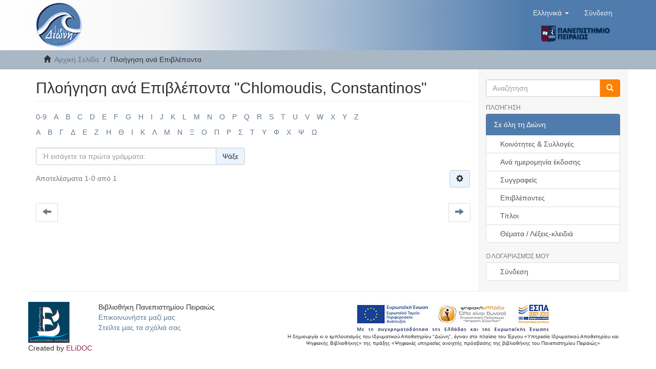

--- FILE ---
content_type: text/html;charset=utf-8
request_url: https://dione.lib.unipi.gr/xmlui/browse?rpp=20&etal=-1&sort_by=-1&type=advisor&value=Chlomoudis%2C+Constantinos&starts_with=%CE%A9&order=ASC
body_size: 5234
content:
<!DOCTYPE html>
            <!--[if lt IE 7]> <html class="no-js lt-ie9 lt-ie8 lt-ie7" lang="en"> <![endif]-->
            <!--[if IE 7]>    <html class="no-js lt-ie9 lt-ie8" lang="en"> <![endif]-->
            <!--[if IE 8]>    <html class="no-js lt-ie9" lang="en"> <![endif]-->
            <!--[if gt IE 8]><!--> <html class="no-js" lang="en"> <!--<![endif]-->
            <head><META http-equiv="Content-Type" content="text/html; charset=UTF-8">
<meta content="text/html; charset=UTF-8" http-equiv="Content-Type">
<meta content="IE=edge,chrome=1" http-equiv="X-UA-Compatible">
<meta content="width=device-width,initial-scale=1" name="viewport">
<link rel="shortcut icon" href="/xmlui/themes/Mirage2/images/dione_favicon.png">
<link rel="apple-touch-icon" href="/xmlui/themes/Mirage2/images/apple-touch-icon.png">
<meta name="Generator" content="DSpace 6.4">
<link href="/xmlui/themes/Mirage2/styles/main.css" rel="stylesheet">
<link type="application/opensearchdescription+xml" rel="search" href="https://dione.lib.unipi.gr:443/xmlui/description.xml" title="DSpace">
<script>
                //Clear default text of empty text areas on focus
                function tFocus(element)
                {
                if (element.value == ' '){element.value='';}
                }
                //Clear default text of empty text areas on submit
                function tSubmit(form)
                {
                var defaultedElements = document.getElementsByTagName("textarea");
                for (var i=0; i != defaultedElements.length; i++){
                if (defaultedElements[i].value == ' '){
                defaultedElements[i].value='';}}
                }
                //Disable pressing 'enter' key to submit a form (otherwise pressing 'enter' causes a submission to start over)
                function disableEnterKey(e)
                {
                var key;

                if(window.event)
                key = window.event.keyCode;     //Internet Explorer
                else
                key = e.which;     //Firefox and Netscape

                if(key == 13)  //if "Enter" pressed, then disable!
                return false;
                else
                return true;
                }
            </script><!--[if lt IE 9]>
            <script src="/xmlui/themes/Mirage2/scripts/html5shiv.js"> </script>
            <script src="/xmlui/themes/Mirage2/scripts/respond.min.js"> </script>
                <![endif]--><title>Πλοήγηση  ανά Επιβλέποντα "Chlomoudis, Constantinos"</title>
</head><body>
<header>
<div role="navigation" class="navbar navbar-default navbar-static-top">
<div class="container">
<div class="navbar-header">
<button data-toggle="offcanvas" class="navbar-toggle" type="button"><span class="sr-only">Toggle navigation</span><span class="icon-bar"></span><span class="icon-bar"></span><span class="icon-bar"></span></button><a class="navbar-brand" href="/xmlui/"><img src="/xmlui/themes/Mirage2//images/dione_logo.png"></a>
<div class="navbar-header pull-right visible-xs hidden-sm hidden-md hidden-lg">
<div class="header-button-upper">
<ul class="nav nav-pills pull-left ">
<li class="dropdown" id="ds-language-selection-xs">
<button data-toggle="dropdown" class="dropdown-toggle navbar-toggle navbar-link" role="button" href="#" id="language-dropdown-toggle-xs"><b aria-hidden="true" class="visible-xs glyphicon glyphicon-globe"></b></button>
<ul data-no-collapse="true" aria-labelledby="language-dropdown-toggle-xs" role="menu" class="dropdown-menu pull-right">
<li role="presentation" class="disabled">
<a href="https://dione.lib.unipi.gr:443/xmlui/browse?locale-attribute=el">Ελληνικά</a>
</li>
<li role="presentation">
<a href="https://dione.lib.unipi.gr:443/xmlui/browse?locale-attribute=en">English</a>
</li>
</ul>
</li>
<li>
<form method="get" action="/xmlui/login" style="display: inline">
<button class="navbar-toggle navbar-link"><b aria-hidden="true" class="visible-xs glyphicon glyphicon-user"></b></button>
</form>
</li>
</ul>
</div>
<div class="header-button-upper visible-xs visible-sm hidden-md hidden-lg">
<a href="http://www.unipi.gr"><img src="/xmlui/themes/Mirage2//images/unipi_logo.png" class="unipi-logo"></a>
</div>
</div>
</div>
<div class="navbar-header pull-right">
<div class="header-button-upper hidden-xs">
<ul class="nav navbar-nav pull-left">
<li class="dropdown" id="ds-language-selection">
<a data-toggle="dropdown" class="dropdown-toggle" role="button" href="#" id="language-dropdown-toggle"><span class="hidden-xs">Ελληνικά&nbsp;<b class="caret"></b></span></a>
<ul data-no-collapse="true" aria-labelledby="language-dropdown-toggle" role="menu" class="dropdown-menu pull-right">
<li role="presentation" class="disabled">
<a href="https://dione.lib.unipi.gr:443/xmlui/browse?locale-attribute=el">Ελληνικά</a>
</li>
<li role="presentation">
<a href="https://dione.lib.unipi.gr:443/xmlui/browse?locale-attribute=en">English</a>
</li>
</ul>
</li>
</ul>
<ul class="nav navbar-nav pull-left">
<li>
<a href="/xmlui/login"><span class="hidden-xs">Σύνδεση</span></a>
</li>
</ul>
<button type="button" class="navbar-toggle visible-sm" data-toggle="offcanvas"><span class="sr-only">Toggle navigation</span><span class="icon-bar"></span><span class="icon-bar"></span><span class="icon-bar"></span></button>
</div>
<div class="header-button-upper hidden-xs visible-sm visible-md visible-lg">
<a href="http://www.unipi.gr"><img src="/xmlui/themes/Mirage2//images/unipi_logo.png" class="unipi-logo"></a>
</div>
</div>
</div>
</div>
</header>
<div class="trail-wrapper hidden-print">
<div class="container">
<div class="row">
<div class="col-xs-12">
<div class="breadcrumb dropdown visible-xs">
<a data-toggle="dropdown" class="dropdown-toggle" role="button" href="#" id="trail-dropdown-toggle">Πλοήγηση  ανά Επιβλέποντα&nbsp;<b class="caret"></b></a>
<ul aria-labelledby="trail-dropdown-toggle" role="menu" class="dropdown-menu">
<li role="presentation">
<a role="menuitem" href="/xmlui/"><i aria-hidden="true" class="glyphicon glyphicon-home"></i>&nbsp;
                        Αρχική Σελίδα</a>
</li>
<li role="presentation" class="disabled">
<a href="#" role="menuitem">Πλοήγηση  ανά Επιβλέποντα</a>
</li>
</ul>
</div>
<ul class="breadcrumb hidden-xs">
<li>
<i aria-hidden="true" class="glyphicon glyphicon-home"></i>&nbsp;
            <a href="/xmlui/">Αρχική Σελίδα</a>
</li>
<li class="active">Πλοήγηση  ανά Επιβλέποντα</li>
</ul>
</div>
</div>
</div>
</div>
<div class="hidden" id="no-js-warning-wrapper">
<div id="no-js-warning">
<div class="notice failure">JavaScript is disabled for your browser. Some features of this site may not work without it.</div>
</div>
</div>
<div class="container" id="main-container">
<div class="row row-offcanvas row-offcanvas-right">
<div class="horizontal-slider clearfix">
<div class="col-xs-12 col-sm-12 col-md-9 main-content">
<div>
<h2 class="ds-div-head page-header first-page-header">Πλοήγηση  ανά Επιβλέποντα "Chlomoudis, Constantinos"</h2>
<div id="aspect_artifactbrowser_ConfigurableBrowse_div_browse-by-advisor" class="ds-static-div primary">
<div class="ds-static-div browse-navigation-wrapper hidden-print">
<form id="aspect_artifactbrowser_ConfigurableBrowse_div_browse-navigation" class="ds-interactive-div secondary navigation" action="browse" method="post" onsubmit="javascript:tSubmit(this);">
<div class="ds-static-div row">
<div class="ds-static-div col-xs-4 col-sm-12">
<select class="ds-select-field form-control alphabet-select visible-xs alphabet-select visible-xs" name=""><option value="browse?rpp=20&amp;etal=-1&amp;sort_by=-1&amp;type=advisor&amp;starts_with=0&amp;order=ASC">0-9</option><option value="browse?rpp=20&amp;etal=-1&amp;sort_by=-1&amp;type=advisor&amp;starts_with=A&amp;order=ASC">A</option><option value="browse?rpp=20&amp;etal=-1&amp;sort_by=-1&amp;type=advisor&amp;starts_with=B&amp;order=ASC">B</option><option value="browse?rpp=20&amp;etal=-1&amp;sort_by=-1&amp;type=advisor&amp;starts_with=C&amp;order=ASC">C</option><option value="browse?rpp=20&amp;etal=-1&amp;sort_by=-1&amp;type=advisor&amp;starts_with=D&amp;order=ASC">D</option><option value="browse?rpp=20&amp;etal=-1&amp;sort_by=-1&amp;type=advisor&amp;starts_with=E&amp;order=ASC">E</option><option value="browse?rpp=20&amp;etal=-1&amp;sort_by=-1&amp;type=advisor&amp;starts_with=F&amp;order=ASC">F</option><option value="browse?rpp=20&amp;etal=-1&amp;sort_by=-1&amp;type=advisor&amp;starts_with=G&amp;order=ASC">G</option><option value="browse?rpp=20&amp;etal=-1&amp;sort_by=-1&amp;type=advisor&amp;starts_with=H&amp;order=ASC">H</option><option value="browse?rpp=20&amp;etal=-1&amp;sort_by=-1&amp;type=advisor&amp;starts_with=I&amp;order=ASC">I</option><option value="browse?rpp=20&amp;etal=-1&amp;sort_by=-1&amp;type=advisor&amp;starts_with=J&amp;order=ASC">J</option><option value="browse?rpp=20&amp;etal=-1&amp;sort_by=-1&amp;type=advisor&amp;starts_with=K&amp;order=ASC">K</option><option value="browse?rpp=20&amp;etal=-1&amp;sort_by=-1&amp;type=advisor&amp;starts_with=L&amp;order=ASC">L</option><option value="browse?rpp=20&amp;etal=-1&amp;sort_by=-1&amp;type=advisor&amp;starts_with=M&amp;order=ASC">M</option><option value="browse?rpp=20&amp;etal=-1&amp;sort_by=-1&amp;type=advisor&amp;starts_with=N&amp;order=ASC">N</option><option value="browse?rpp=20&amp;etal=-1&amp;sort_by=-1&amp;type=advisor&amp;starts_with=O&amp;order=ASC">O</option><option value="browse?rpp=20&amp;etal=-1&amp;sort_by=-1&amp;type=advisor&amp;starts_with=P&amp;order=ASC">P</option><option value="browse?rpp=20&amp;etal=-1&amp;sort_by=-1&amp;type=advisor&amp;starts_with=Q&amp;order=ASC">Q</option><option value="browse?rpp=20&amp;etal=-1&amp;sort_by=-1&amp;type=advisor&amp;starts_with=R&amp;order=ASC">R</option><option value="browse?rpp=20&amp;etal=-1&amp;sort_by=-1&amp;type=advisor&amp;starts_with=S&amp;order=ASC">S</option><option value="browse?rpp=20&amp;etal=-1&amp;sort_by=-1&amp;type=advisor&amp;starts_with=T&amp;order=ASC">T</option><option value="browse?rpp=20&amp;etal=-1&amp;sort_by=-1&amp;type=advisor&amp;starts_with=U&amp;order=ASC">U</option><option value="browse?rpp=20&amp;etal=-1&amp;sort_by=-1&amp;type=advisor&amp;starts_with=V&amp;order=ASC">V</option><option value="browse?rpp=20&amp;etal=-1&amp;sort_by=-1&amp;type=advisor&amp;starts_with=W&amp;order=ASC">W</option><option value="browse?rpp=20&amp;etal=-1&amp;sort_by=-1&amp;type=advisor&amp;starts_with=X&amp;order=ASC">X</option><option value="browse?rpp=20&amp;etal=-1&amp;sort_by=-1&amp;type=advisor&amp;starts_with=Y&amp;order=ASC">Y</option><option value="browse?rpp=20&amp;etal=-1&amp;sort_by=-1&amp;type=advisor&amp;starts_with=Z&amp;order=ASC">Z</option></select>
<ul id="aspect_artifactbrowser_ConfigurableBrowse_list_jump-list" class="ds-simple-list alphabet list-inline hidden-xs">
<li class="ds-simple-list-item">
<a href="browse?rpp=20&etal=-1&sort_by=-1&type=advisor&starts_with=0&order=ASC">0-9</a>
</li>
<li class="ds-simple-list-item">
<a href="browse?rpp=20&etal=-1&sort_by=-1&type=advisor&starts_with=A&order=ASC">A</a>
</li>
<li class="ds-simple-list-item">
<a href="browse?rpp=20&etal=-1&sort_by=-1&type=advisor&starts_with=B&order=ASC">B</a>
</li>
<li class="ds-simple-list-item">
<a href="browse?rpp=20&etal=-1&sort_by=-1&type=advisor&starts_with=C&order=ASC">C</a>
</li>
<li class="ds-simple-list-item">
<a href="browse?rpp=20&etal=-1&sort_by=-1&type=advisor&starts_with=D&order=ASC">D</a>
</li>
<li class="ds-simple-list-item">
<a href="browse?rpp=20&etal=-1&sort_by=-1&type=advisor&starts_with=E&order=ASC">E</a>
</li>
<li class="ds-simple-list-item">
<a href="browse?rpp=20&etal=-1&sort_by=-1&type=advisor&starts_with=F&order=ASC">F</a>
</li>
<li class="ds-simple-list-item">
<a href="browse?rpp=20&etal=-1&sort_by=-1&type=advisor&starts_with=G&order=ASC">G</a>
</li>
<li class="ds-simple-list-item">
<a href="browse?rpp=20&etal=-1&sort_by=-1&type=advisor&starts_with=H&order=ASC">H</a>
</li>
<li class="ds-simple-list-item">
<a href="browse?rpp=20&etal=-1&sort_by=-1&type=advisor&starts_with=I&order=ASC">I</a>
</li>
<li class="ds-simple-list-item">
<a href="browse?rpp=20&etal=-1&sort_by=-1&type=advisor&starts_with=J&order=ASC">J</a>
</li>
<li class="ds-simple-list-item">
<a href="browse?rpp=20&etal=-1&sort_by=-1&type=advisor&starts_with=K&order=ASC">K</a>
</li>
<li class="ds-simple-list-item">
<a href="browse?rpp=20&etal=-1&sort_by=-1&type=advisor&starts_with=L&order=ASC">L</a>
</li>
<li class="ds-simple-list-item">
<a href="browse?rpp=20&etal=-1&sort_by=-1&type=advisor&starts_with=M&order=ASC">M</a>
</li>
<li class="ds-simple-list-item">
<a href="browse?rpp=20&etal=-1&sort_by=-1&type=advisor&starts_with=N&order=ASC">N</a>
</li>
<li class="ds-simple-list-item">
<a href="browse?rpp=20&etal=-1&sort_by=-1&type=advisor&starts_with=O&order=ASC">O</a>
</li>
<li class="ds-simple-list-item">
<a href="browse?rpp=20&etal=-1&sort_by=-1&type=advisor&starts_with=P&order=ASC">P</a>
</li>
<li class="ds-simple-list-item">
<a href="browse?rpp=20&etal=-1&sort_by=-1&type=advisor&starts_with=Q&order=ASC">Q</a>
</li>
<li class="ds-simple-list-item">
<a href="browse?rpp=20&etal=-1&sort_by=-1&type=advisor&starts_with=R&order=ASC">R</a>
</li>
<li class="ds-simple-list-item">
<a href="browse?rpp=20&etal=-1&sort_by=-1&type=advisor&starts_with=S&order=ASC">S</a>
</li>
<li class="ds-simple-list-item">
<a href="browse?rpp=20&etal=-1&sort_by=-1&type=advisor&starts_with=T&order=ASC">T</a>
</li>
<li class="ds-simple-list-item">
<a href="browse?rpp=20&etal=-1&sort_by=-1&type=advisor&starts_with=U&order=ASC">U</a>
</li>
<li class="ds-simple-list-item">
<a href="browse?rpp=20&etal=-1&sort_by=-1&type=advisor&starts_with=V&order=ASC">V</a>
</li>
<li class="ds-simple-list-item">
<a href="browse?rpp=20&etal=-1&sort_by=-1&type=advisor&starts_with=W&order=ASC">W</a>
</li>
<li class="ds-simple-list-item">
<a href="browse?rpp=20&etal=-1&sort_by=-1&type=advisor&starts_with=X&order=ASC">X</a>
</li>
<li class="ds-simple-list-item">
<a href="browse?rpp=20&etal=-1&sort_by=-1&type=advisor&starts_with=Y&order=ASC">Y</a>
</li>
<li class="ds-simple-list-item">
<a href="browse?rpp=20&etal=-1&sort_by=-1&type=advisor&starts_with=Z&order=ASC">Z</a>
</li>
</ul>
<select class="ds-select-field form-control alphabet-select visible-xs alphabet-select visible-xs" name=""><option value="browse?rpp=20&amp;etal=-1&amp;sort_by=-1&amp;type=advisor&amp;value=Chlomoudis%2C+Constantinos&amp;starts_with=Α&amp;order=ASC">Α</option><option value="browse?rpp=20&amp;etal=-1&amp;sort_by=-1&amp;type=advisor&amp;value=Chlomoudis%2C+Constantinos&amp;starts_with=Β&amp;order=ASC">Β</option><option value="browse?rpp=20&amp;etal=-1&amp;sort_by=-1&amp;type=advisor&amp;value=Chlomoudis%2C+Constantinos&amp;starts_with=Γ&amp;order=ASC">Γ</option><option value="browse?rpp=20&amp;etal=-1&amp;sort_by=-1&amp;type=advisor&amp;value=Chlomoudis%2C+Constantinos&amp;starts_with=Δ&amp;order=ASC">Δ</option><option value="browse?rpp=20&amp;etal=-1&amp;sort_by=-1&amp;type=advisor&amp;value=Chlomoudis%2C+Constantinos&amp;starts_with=Ε&amp;order=ASC">Ε</option><option value="browse?rpp=20&amp;etal=-1&amp;sort_by=-1&amp;type=advisor&amp;value=Chlomoudis%2C+Constantinos&amp;starts_with=Ζ&amp;order=ASC">Ζ</option><option value="browse?rpp=20&amp;etal=-1&amp;sort_by=-1&amp;type=advisor&amp;value=Chlomoudis%2C+Constantinos&amp;starts_with=Η&amp;order=ASC">Η</option><option value="browse?rpp=20&amp;etal=-1&amp;sort_by=-1&amp;type=advisor&amp;value=Chlomoudis%2C+Constantinos&amp;starts_with=Θ&amp;order=ASC">Θ</option><option value="browse?rpp=20&amp;etal=-1&amp;sort_by=-1&amp;type=advisor&amp;value=Chlomoudis%2C+Constantinos&amp;starts_with=Ι&amp;order=ASC">Ι</option><option value="browse?rpp=20&amp;etal=-1&amp;sort_by=-1&amp;type=advisor&amp;value=Chlomoudis%2C+Constantinos&amp;starts_with=Κ&amp;order=ASC">Κ</option><option value="browse?rpp=20&amp;etal=-1&amp;sort_by=-1&amp;type=advisor&amp;value=Chlomoudis%2C+Constantinos&amp;starts_with=Λ&amp;order=ASC">Λ</option><option value="browse?rpp=20&amp;etal=-1&amp;sort_by=-1&amp;type=advisor&amp;value=Chlomoudis%2C+Constantinos&amp;starts_with=Μ&amp;order=ASC">Μ</option><option value="browse?rpp=20&amp;etal=-1&amp;sort_by=-1&amp;type=advisor&amp;value=Chlomoudis%2C+Constantinos&amp;starts_with=Ν&amp;order=ASC">Ν</option><option value="browse?rpp=20&amp;etal=-1&amp;sort_by=-1&amp;type=advisor&amp;value=Chlomoudis%2C+Constantinos&amp;starts_with=Ξ&amp;order=ASC">Ξ</option><option value="browse?rpp=20&amp;etal=-1&amp;sort_by=-1&amp;type=advisor&amp;value=Chlomoudis%2C+Constantinos&amp;starts_with=Ο&amp;order=ASC">Ο</option><option value="browse?rpp=20&amp;etal=-1&amp;sort_by=-1&amp;type=advisor&amp;value=Chlomoudis%2C+Constantinos&amp;starts_with=Π&amp;order=ASC">Π</option><option value="browse?rpp=20&amp;etal=-1&amp;sort_by=-1&amp;type=advisor&amp;value=Chlomoudis%2C+Constantinos&amp;starts_with=Ρ&amp;order=ASC">Ρ</option><option value="browse?rpp=20&amp;etal=-1&amp;sort_by=-1&amp;type=advisor&amp;value=Chlomoudis%2C+Constantinos&amp;starts_with=Σ&amp;order=ASC">Σ</option><option value="browse?rpp=20&amp;etal=-1&amp;sort_by=-1&amp;type=advisor&amp;value=Chlomoudis%2C+Constantinos&amp;starts_with=Τ&amp;order=ASC">Τ</option><option value="browse?rpp=20&amp;etal=-1&amp;sort_by=-1&amp;type=advisor&amp;value=Chlomoudis%2C+Constantinos&amp;starts_with=Υ&amp;order=ASC">Υ</option><option value="browse?rpp=20&amp;etal=-1&amp;sort_by=-1&amp;type=advisor&amp;value=Chlomoudis%2C+Constantinos&amp;starts_with=Φ&amp;order=ASC">Φ</option><option value="browse?rpp=20&amp;etal=-1&amp;sort_by=-1&amp;type=advisor&amp;value=Chlomoudis%2C+Constantinos&amp;starts_with=Χ&amp;order=ASC">Χ</option><option value="browse?rpp=20&amp;etal=-1&amp;sort_by=-1&amp;type=advisor&amp;value=Chlomoudis%2C+Constantinos&amp;starts_with=Ψ&amp;order=ASC">Ψ</option><option value="browse?rpp=20&amp;etal=-1&amp;sort_by=-1&amp;type=advisor&amp;value=Chlomoudis%2C+Constantinos&amp;starts_with=Ω&amp;order=ASC">Ω</option></select>
<ul id="aspect_artifactbrowser_ConfigurableBrowse_list_jump-list2" class="ds-simple-list alphabet list-inline hidden-xs">
<li class="ds-simple-list-item">
<a href="browse?rpp=20&etal=-1&sort_by=-1&type=advisor&value=Chlomoudis%2C+Constantinos&starts_with=%CE%91&order=ASC">Α</a>
</li>
<li class="ds-simple-list-item">
<a href="browse?rpp=20&etal=-1&sort_by=-1&type=advisor&value=Chlomoudis%2C+Constantinos&starts_with=%CE%92&order=ASC">Β</a>
</li>
<li class="ds-simple-list-item">
<a href="browse?rpp=20&etal=-1&sort_by=-1&type=advisor&value=Chlomoudis%2C+Constantinos&starts_with=%CE%93&order=ASC">Γ</a>
</li>
<li class="ds-simple-list-item">
<a href="browse?rpp=20&etal=-1&sort_by=-1&type=advisor&value=Chlomoudis%2C+Constantinos&starts_with=%CE%94&order=ASC">Δ</a>
</li>
<li class="ds-simple-list-item">
<a href="browse?rpp=20&etal=-1&sort_by=-1&type=advisor&value=Chlomoudis%2C+Constantinos&starts_with=%CE%95&order=ASC">Ε</a>
</li>
<li class="ds-simple-list-item">
<a href="browse?rpp=20&etal=-1&sort_by=-1&type=advisor&value=Chlomoudis%2C+Constantinos&starts_with=%CE%96&order=ASC">Ζ</a>
</li>
<li class="ds-simple-list-item">
<a href="browse?rpp=20&etal=-1&sort_by=-1&type=advisor&value=Chlomoudis%2C+Constantinos&starts_with=%CE%97&order=ASC">Η</a>
</li>
<li class="ds-simple-list-item">
<a href="browse?rpp=20&etal=-1&sort_by=-1&type=advisor&value=Chlomoudis%2C+Constantinos&starts_with=%CE%98&order=ASC">Θ</a>
</li>
<li class="ds-simple-list-item">
<a href="browse?rpp=20&etal=-1&sort_by=-1&type=advisor&value=Chlomoudis%2C+Constantinos&starts_with=%CE%99&order=ASC">Ι</a>
</li>
<li class="ds-simple-list-item">
<a href="browse?rpp=20&etal=-1&sort_by=-1&type=advisor&value=Chlomoudis%2C+Constantinos&starts_with=%CE%9A&order=ASC">Κ</a>
</li>
<li class="ds-simple-list-item">
<a href="browse?rpp=20&etal=-1&sort_by=-1&type=advisor&value=Chlomoudis%2C+Constantinos&starts_with=%CE%9B&order=ASC">Λ</a>
</li>
<li class="ds-simple-list-item">
<a href="browse?rpp=20&etal=-1&sort_by=-1&type=advisor&value=Chlomoudis%2C+Constantinos&starts_with=%CE%9C&order=ASC">Μ</a>
</li>
<li class="ds-simple-list-item">
<a href="browse?rpp=20&etal=-1&sort_by=-1&type=advisor&value=Chlomoudis%2C+Constantinos&starts_with=%CE%9D&order=ASC">Ν</a>
</li>
<li class="ds-simple-list-item">
<a href="browse?rpp=20&etal=-1&sort_by=-1&type=advisor&value=Chlomoudis%2C+Constantinos&starts_with=%CE%9E&order=ASC">Ξ</a>
</li>
<li class="ds-simple-list-item">
<a href="browse?rpp=20&etal=-1&sort_by=-1&type=advisor&value=Chlomoudis%2C+Constantinos&starts_with=%CE%9F&order=ASC">Ο</a>
</li>
<li class="ds-simple-list-item">
<a href="browse?rpp=20&etal=-1&sort_by=-1&type=advisor&value=Chlomoudis%2C+Constantinos&starts_with=%CE%A0&order=ASC">Π</a>
</li>
<li class="ds-simple-list-item">
<a href="browse?rpp=20&etal=-1&sort_by=-1&type=advisor&value=Chlomoudis%2C+Constantinos&starts_with=%CE%A1&order=ASC">Ρ</a>
</li>
<li class="ds-simple-list-item">
<a href="browse?rpp=20&etal=-1&sort_by=-1&type=advisor&value=Chlomoudis%2C+Constantinos&starts_with=%CE%A3&order=ASC">Σ</a>
</li>
<li class="ds-simple-list-item">
<a href="browse?rpp=20&etal=-1&sort_by=-1&type=advisor&value=Chlomoudis%2C+Constantinos&starts_with=%CE%A4&order=ASC">Τ</a>
</li>
<li class="ds-simple-list-item">
<a href="browse?rpp=20&etal=-1&sort_by=-1&type=advisor&value=Chlomoudis%2C+Constantinos&starts_with=%CE%A5&order=ASC">Υ</a>
</li>
<li class="ds-simple-list-item">
<a href="browse?rpp=20&etal=-1&sort_by=-1&type=advisor&value=Chlomoudis%2C+Constantinos&starts_with=%CE%A6&order=ASC">Φ</a>
</li>
<li class="ds-simple-list-item">
<a href="browse?rpp=20&etal=-1&sort_by=-1&type=advisor&value=Chlomoudis%2C+Constantinos&starts_with=%CE%A7&order=ASC">Χ</a>
</li>
<li class="ds-simple-list-item">
<a href="browse?rpp=20&etal=-1&sort_by=-1&type=advisor&value=Chlomoudis%2C+Constantinos&starts_with=%CE%A8&order=ASC">Ψ</a>
</li>
<li class="ds-simple-list-item">
<a href="browse?rpp=20&etal=-1&sort_by=-1&type=advisor&value=Chlomoudis%2C+Constantinos&starts_with=%CE%A9&order=ASC">Ω</a>
</li>
</ul>
</div>
<div class="ds-static-div col-xs-8 col-sm-12">
<p class="ds-paragraph">
<input id="aspect_artifactbrowser_ConfigurableBrowse_field_rpp" class="ds-hidden-field form-control" name="rpp" type="hidden" value="20">
</p>
<p class="ds-paragraph">
<input id="aspect_artifactbrowser_ConfigurableBrowse_field_etal" class="ds-hidden-field form-control" name="etal" type="hidden" value="-1">
</p>
<p class="ds-paragraph">
<input id="aspect_artifactbrowser_ConfigurableBrowse_field_sort_by" class="ds-hidden-field form-control" name="sort_by" type="hidden" value="-1">
</p>
<p class="ds-paragraph">
<input id="aspect_artifactbrowser_ConfigurableBrowse_field_type" class="ds-hidden-field form-control" name="type" type="hidden" value="advisor">
</p>
<p class="ds-paragraph">
<input id="aspect_artifactbrowser_ConfigurableBrowse_field_value" class="ds-hidden-field form-control" name="value" type="hidden" value="Chlomoudis, Constantinos">
</p>
<p class="ds-paragraph">
<input id="aspect_artifactbrowser_ConfigurableBrowse_field_order" class="ds-hidden-field form-control" name="order" type="hidden" value="ASC">
</p>
<div class="row">
<div class="col-xs-12 col-sm-6">
<p class="input-group">
<input id="aspect_artifactbrowser_ConfigurableBrowse_field_starts_with" class="ds-text-field form-control" placeholder="Ή εισάγετε τα πρώτα γράμματα:" name="starts_with" type="text" value="" title="Πλοήγηση σε τεκμήρια που ξεκινούν με τα γράμματα"><span class="input-group-btn"><button id="aspect_artifactbrowser_ConfigurableBrowse_field_submit" class="ds-button-field btn btn-default" name="submit" type="submit">Ψάξε</button></span>
</p>
</div>
</div>
</div>
</div>
</form>
</div>
<form id="aspect_artifactbrowser_ConfigurableBrowse_div_browse-controls" class="ds-interactive-div browse controls hidden" action="browse?resetOffset=true" method="post" onsubmit="javascript:tSubmit(this);">
<p class="ds-paragraph">
<input id="aspect_artifactbrowser_ConfigurableBrowse_field_type" class="ds-hidden-field form-control" name="type" type="hidden" value="advisor">
</p>
<p class="ds-paragraph">
<input id="aspect_artifactbrowser_ConfigurableBrowse_field_value" class="ds-hidden-field form-control" name="value" type="hidden" value="Chlomoudis, Constantinos">
</p>
<div class="row">
<div class="col-xs-12 col-sm-6">
<p class="input-group">
<input id="aspect_artifactbrowser_ConfigurableBrowse_field_starts_with" class="ds-hidden-field form-control" name="starts_with" type="hidden" value="Ω" title="untranslated"><span class="input-group-btn"></span>
</p>
</div>
</div>
<p class="ds-paragraph"> Ταξινόμηση κατά: </p>
<p class="ds-paragraph">
<select id="aspect_artifactbrowser_ConfigurableBrowse_field_sort_by" class="ds-select-field form-control" name="sort_by"><option value="1">τίτλος</option><option value="2">ημερομηνία έκδοσης</option><option value="3">ημερομηνία υποβολής</option></select>
</p>
<p class="ds-paragraph"> Σειρά: </p>
<p class="ds-paragraph">
<select id="aspect_artifactbrowser_ConfigurableBrowse_field_order" class="ds-select-field form-control" name="order"><option value="ASC" selected>αύξουσα</option><option value="DESC">φθίνουσα</option></select>
</p>
<p class="ds-paragraph"> Αποτελέσματα: </p>
<p class="ds-paragraph">
<select id="aspect_artifactbrowser_ConfigurableBrowse_field_rpp" class="ds-select-field form-control" name="rpp"><option value="5">5</option><option value="10">10</option><option value="20" selected>20</option><option value="40">40</option><option value="60">60</option><option value="80">80</option><option value="100">100</option></select>
</p>
<p class="ds-paragraph">
<button id="aspect_artifactbrowser_ConfigurableBrowse_field_update" class="ds-button-field btn btn-default" name="update" type="submit">Ενημέρωσε</button>
</p>
</form>
<div class="pagination-simple clearfix top">
<div class="row">
<div class="col-xs-10">
<p class="pagination-info">Αποτελέσματα 1-0 από 1</p>
</div>
<div class="col-xs-2">
<div class="btn-group sort-options-menu pull-right">
<button data-toggle="dropdown" class="btn btn-default dropdown-toggle"><span aria-hidden="true" class="glyphicon glyphicon-cog"></span></button>
<ul role="menu" class="dropdown-menu pull-right">
<li class="dropdown-header"></li>
<li>
<a data-name="sort_by" data-returnvalue="1" href="#"><span aria-hidden="true" class="glyphicon glyphicon-ok btn-xs invisible"></span>τίτλος</a>
</li>
<li>
<a data-name="sort_by" data-returnvalue="2" href="#"><span aria-hidden="true" class="glyphicon glyphicon-ok btn-xs invisible"></span>ημερομηνία έκδοσης</a>
</li>
<li>
<a data-name="sort_by" data-returnvalue="3" href="#"><span aria-hidden="true" class="glyphicon glyphicon-ok btn-xs invisible"></span>ημερομηνία υποβολής</a>
</li>
<li class="divider"></li>
<li class="dropdown-header"></li>
<li>
<a data-name="order" data-returnvalue="ASC" href="#"><span aria-hidden="true" class="glyphicon glyphicon-ok btn-xs active"></span>αύξουσα</a>
</li>
<li>
<a data-name="order" data-returnvalue="DESC" href="#"><span aria-hidden="true" class="glyphicon glyphicon-ok btn-xs invisible"></span>φθίνουσα</a>
</li>
<li class="divider"></li>
<li class="dropdown-header"></li>
<li>
<a data-name="rpp" data-returnvalue="5" href="#"><span aria-hidden="true" class="glyphicon glyphicon-ok btn-xs invisible"></span>5</a>
</li>
<li>
<a data-name="rpp" data-returnvalue="10" href="#"><span aria-hidden="true" class="glyphicon glyphicon-ok btn-xs invisible"></span>10</a>
</li>
<li>
<a data-name="rpp" data-returnvalue="20" href="#"><span aria-hidden="true" class="glyphicon glyphicon-ok btn-xs active"></span>20</a>
</li>
<li>
<a data-name="rpp" data-returnvalue="40" href="#"><span aria-hidden="true" class="glyphicon glyphicon-ok btn-xs invisible"></span>40</a>
</li>
<li>
<a data-name="rpp" data-returnvalue="60" href="#"><span aria-hidden="true" class="glyphicon glyphicon-ok btn-xs invisible"></span>60</a>
</li>
<li>
<a data-name="rpp" data-returnvalue="80" href="#"><span aria-hidden="true" class="glyphicon glyphicon-ok btn-xs invisible"></span>80</a>
</li>
<li>
<a data-name="rpp" data-returnvalue="100" href="#"><span aria-hidden="true" class="glyphicon glyphicon-ok btn-xs invisible"></span>100</a>
</li>
</ul>
</div>
</div>
</div>
</div>
<ul class="ds-artifact-list list-unstyled"></ul>
<div id="aspect_artifactbrowser_ConfigurableBrowse_div_browse-by-advisor-results" class="ds-static-div primary">
<ul class="ds-artifact-list list-unstyled"></ul>
</div>
<div class="pagination-simple clearfix bottom">
<ul class="pagination">
<li class="previous disabled">
<a class="previous-page-link" href=""><span class="glyphicon glyphicon-arrow-left"></span></a>
</li>
<li class="next pull-right">
<a class="next-page-link" href="browse?rpp=20&etal=-1&sort_by=-1&type=advisor&value=Chlomoudis%2C+Constantinos&starts_with=%CE%A9&order=ASC"><span class="glyphicon glyphicon-arrow-right"></span></a>
</li>
</ul>
</div>
<ul class="ds-artifact-list list-unstyled"></ul>
</div>
</div>
<div class="visible-xs visible-sm">
<footer>
<div class="row">
<hr>
<div class="col-xs-12 col-sm-5">
<div class="col-xs-3 col-sm-3 footer-library-name">
<a href="http://www.lib.unipi.gr"><img src="/xmlui/themes/Mirage2//images/lib_unipi.png"></a>
</div>
<div class="col-xs-9 col-sm-9 hidden-print">Βιβλιοθήκη Πανεπιστημίου Πειραιώς<br>
<a href="/xmlui/contact">Επικοινωνήστε μαζί μας</a>
<br>
<a href="/xmlui/feedback">Στείλτε μας τα σχόλιά σας</a>
</div>
<div class="col-xs-12 col-sm-12 hidden-print">
<span class="theme-by">Created by <a style="color: rgb(145,44,69)" href="http://www.elidoc.gr">ELiDOC</a></span>
</div>
</div>
<div class="col-xs-12 col-sm-7 hidden-print espa">
<img src="/xmlui/themes/Mirage2//images/espa.jpg"><div class="espa-text">Η δημιουργία κι ο εμπλουτισμός του Ιδρυματικού Αποθετηρίου "Διώνη", έγιναν στο πλαίσιο του Έργου &laquo;Υπηρεσία Ιδρυματικού 
						Αποθετηρίου και Ψηφιακής Βιβλιοθήκης&raquo; της πράξης &laquo;Ψηφιακές υπηρεσίες ανοιχτής πρόσβασης της βιβλιοθήκης του Πανεπιστημίου Πειραιώς&raquo;
						</div>
</div>
</div>
<a class="hidden" href="/xmlui/htmlmap">&nbsp;</a>
<p>&nbsp;</p>
</footer>
</div>
</div>
<div role="navigation" id="sidebar" class="col-xs-6 col-sm-3 sidebar-offcanvas">
<div class="hidden-print" id="ds-options">
<div class="ds-option-set" id="ds-search-option">
<form method="post" class="" id="ds-search-form" action="/xmlui/discover">
<fieldset>
<div class="input-group">
<input placeholder="Αναζήτηση" type="text" class="ds-text-field form-control" name="query"><span class="input-group-btn"><button title="Ψάξε" class="ds-button-field btn btn-primary-searchbox"><span aria-hidden="true" class="glyphicon glyphicon-search"></span></button></span>
</div>
</fieldset>
</form>
</div>
<h2 class="ds-option-set-head  h6">Πλοήγηση</h2>
<div id="aspect_viewArtifacts_Navigation_list_browse" class="list-group">
<a class="list-group-item active"><span class="h5 list-group-item-heading  h5">Σε όλη τη Διώνη</span></a><a href="/xmlui/community-list" class="list-group-item ds-option">Κοινότητες &amp; Συλλογές</a><a href="/xmlui/browse?type=dateissued" class="list-group-item ds-option">Ανά ημερομηνία έκδοσης</a><a href="/xmlui/browse?type=author" class="list-group-item ds-option">Συγγραφείς</a><a href="/xmlui/browse?type=advisor" class="list-group-item ds-option">Επιβλέποντες</a><a href="/xmlui/browse?type=title" class="list-group-item ds-option">Τίτλοι</a><a href="/xmlui/browse?type=subject" class="list-group-item ds-option">Θέματα / Λέξεις-κλειδιά</a>
</div>
<h2 class="ds-option-set-head  h6">Ο λογαριασμός μου</h2>
<div id="aspect_viewArtifacts_Navigation_list_account" class="list-group">
<a href="/xmlui/login" class="list-group-item ds-option">Σύνδεση</a>
</div>
<div id="aspect_viewArtifacts_Navigation_list_context" class="list-group"></div>
<div id="aspect_viewArtifacts_Navigation_list_administrative" class="list-group"></div>
<div id="aspect_discovery_Navigation_list_discovery" class="list-group"></div>
</div>
</div>
</div>
</div>
<div class="hidden-xs hidden-sm">
<footer>
<div class="row">
<hr>
<div class="col-xs-12 col-sm-5">
<div class="col-xs-3 col-sm-3 footer-library-name">
<a href="http://www.lib.unipi.gr"><img src="/xmlui/themes/Mirage2//images/lib_unipi.png"></a>
</div>
<div class="col-xs-9 col-sm-9 hidden-print">Βιβλιοθήκη Πανεπιστημίου Πειραιώς<br>
<a href="/xmlui/contact">Επικοινωνήστε μαζί μας</a>
<br>
<a href="/xmlui/feedback">Στείλτε μας τα σχόλιά σας</a>
</div>
<div class="col-xs-12 col-sm-12 hidden-print">
<span class="theme-by">Created by <a style="color: rgb(145,44,69)" href="http://www.elidoc.gr">ELiDOC</a></span>
</div>
</div>
<div class="col-xs-12 col-sm-7 hidden-print espa">
<img src="/xmlui/themes/Mirage2//images/espa.jpg"><div class="espa-text">Η δημιουργία κι ο εμπλουτισμός του Ιδρυματικού Αποθετηρίου "Διώνη", έγιναν στο πλαίσιο του Έργου &laquo;Υπηρεσία Ιδρυματικού 
						Αποθετηρίου και Ψηφιακής Βιβλιοθήκης&raquo; της πράξης &laquo;Ψηφιακές υπηρεσίες ανοιχτής πρόσβασης της βιβλιοθήκης του Πανεπιστημίου Πειραιώς&raquo;
						</div>
</div>
</div>
<a class="hidden" href="/xmlui/htmlmap">&nbsp;</a>
<p>&nbsp;</p>
</footer>
</div>
</div>
<script>if(!window.DSpace){window.DSpace={};}window.DSpace.context_path='/xmlui';window.DSpace.theme_path='/xmlui/themes/Mirage2/';</script><script src="/xmlui/themes/Mirage2/scripts/theme.js"> </script>
</body></html>
